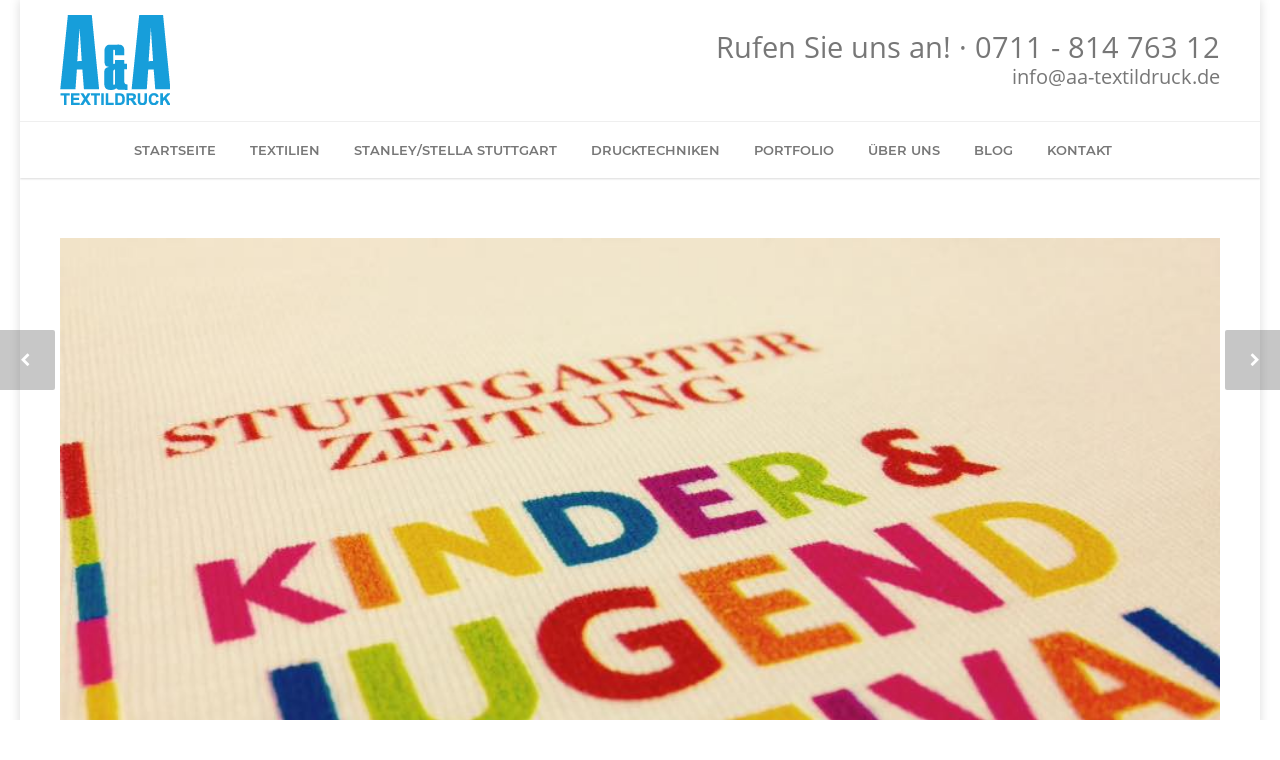

--- FILE ---
content_type: text/html; charset=UTF-8
request_url: https://aa-textildruck.de/portfolio/digitaldruck-auf-t-shirt-fuer-festival/
body_size: 14537
content:
<!doctype html>
<html lang="de">
<head>
<meta http-equiv="Content-Type" content="text/html; charset=UTF-8" />
<title>T-Shirts für Kinderfestival Stuttgart - A&amp;A Textildruck</title>
<!-- Mobile Specific Metas & Favicons -->
<meta name="viewport" content="width=device-width, initial-scale=1, maximum-scale=1, user-scalable=0"><!-- WordPress Stuff -->
    <style>
        #wpadminbar #wp-admin-bar-p404_free_top_button .ab-icon:before {
            content: "\f103";
            color: red;
            top: 2px;
        }
    </style>

						                        <meta name='robots' content='index, follow, max-image-preview:large, max-snippet:-1, max-video-preview:-1' />

	<!-- This site is optimized with the Yoast SEO plugin v24.9 - https://yoast.com/wordpress/plugins/seo/ -->
	<link rel="canonical" href="https://aa-textildruck.de/portfolio/digitaldruck-auf-t-shirt-fuer-festival/" />
	<meta property="og:locale" content="de_DE" />
	<meta property="og:type" content="article" />
	<meta property="og:title" content="T-Shirts für Kinderfestival Stuttgart - A&amp;A Textildruck" />
	<meta property="og:url" content="https://aa-textildruck.de/portfolio/digitaldruck-auf-t-shirt-fuer-festival/" />
	<meta property="og:site_name" content="A&amp;A Textildruck" />
	<meta property="article:modified_time" content="2017-01-08T21:14:07+00:00" />
	<meta property="og:image" content="https://aa-textildruck.de/wp-content/uploads/2016/06/Digitaldruck.jpg" />
	<meta property="og:image:width" content="960" />
	<meta property="og:image:height" content="720" />
	<meta property="og:image:type" content="image/jpeg" />
	<meta name="twitter:card" content="summary_large_image" />
	<script type="application/ld+json" class="yoast-schema-graph">{"@context":"https://schema.org","@graph":[{"@type":"WebPage","@id":"https://aa-textildruck.de/portfolio/digitaldruck-auf-t-shirt-fuer-festival/","url":"https://aa-textildruck.de/portfolio/digitaldruck-auf-t-shirt-fuer-festival/","name":"T-Shirts für Kinderfestival Stuttgart - A&amp;A Textildruck","isPartOf":{"@id":"https://aa-textildruck.de/#website"},"primaryImageOfPage":{"@id":"https://aa-textildruck.de/portfolio/digitaldruck-auf-t-shirt-fuer-festival/#primaryimage"},"image":{"@id":"https://aa-textildruck.de/portfolio/digitaldruck-auf-t-shirt-fuer-festival/#primaryimage"},"thumbnailUrl":"https://aa-textildruck.de/wp-content/uploads/2016/06/Digitaldruck.jpg","datePublished":"2016-06-26T21:02:46+00:00","dateModified":"2017-01-08T21:14:07+00:00","breadcrumb":{"@id":"https://aa-textildruck.de/portfolio/digitaldruck-auf-t-shirt-fuer-festival/#breadcrumb"},"inLanguage":"de","potentialAction":[{"@type":"ReadAction","target":["https://aa-textildruck.de/portfolio/digitaldruck-auf-t-shirt-fuer-festival/"]}]},{"@type":"ImageObject","inLanguage":"de","@id":"https://aa-textildruck.de/portfolio/digitaldruck-auf-t-shirt-fuer-festival/#primaryimage","url":"https://aa-textildruck.de/wp-content/uploads/2016/06/Digitaldruck.jpg","contentUrl":"https://aa-textildruck.de/wp-content/uploads/2016/06/Digitaldruck.jpg","width":960,"height":720,"caption":"Kinder Jugend festival"},{"@type":"BreadcrumbList","@id":"https://aa-textildruck.de/portfolio/digitaldruck-auf-t-shirt-fuer-festival/#breadcrumb","itemListElement":[{"@type":"ListItem","position":1,"name":"Startseite","item":"https://aa-textildruck.de/"},{"@type":"ListItem","position":2,"name":"T-Shirts für Kinderfestival Stuttgart"}]},{"@type":"WebSite","@id":"https://aa-textildruck.de/#website","url":"https://aa-textildruck.de/","name":"A&amp;A Textildruck","description":"","publisher":{"@id":"https://aa-textildruck.de/#organization"},"potentialAction":[{"@type":"SearchAction","target":{"@type":"EntryPoint","urlTemplate":"https://aa-textildruck.de/?s={search_term_string}"},"query-input":{"@type":"PropertyValueSpecification","valueRequired":true,"valueName":"search_term_string"}}],"inLanguage":"de"},{"@type":"Organization","@id":"https://aa-textildruck.de/#organization","name":"A&A Textildruck","url":"https://aa-textildruck.de/","logo":{"@type":"ImageObject","inLanguage":"de","@id":"https://aa-textildruck.de/#/schema/logo/image/","url":"https://aa-textildruck.de/wp-content/uploads/2016/03/logo.png","contentUrl":"https://aa-textildruck.de/wp-content/uploads/2016/03/logo.png","width":110,"height":90,"caption":"A&A Textildruck"},"image":{"@id":"https://aa-textildruck.de/#/schema/logo/image/"}}]}</script>
	<!-- / Yoast SEO plugin. -->


<link rel="alternate" type="application/rss+xml" title="A&amp;A Textildruck &raquo; Feed" href="https://aa-textildruck.de/feed/" />
<link rel="alternate" type="application/rss+xml" title="A&amp;A Textildruck &raquo; Kommentar-Feed" href="https://aa-textildruck.de/comments/feed/" />
<link rel="alternate" title="oEmbed (JSON)" type="application/json+oembed" href="https://aa-textildruck.de/wp-json/oembed/1.0/embed?url=https%3A%2F%2Faa-textildruck.de%2Fportfolio%2Fdigitaldruck-auf-t-shirt-fuer-festival%2F" />
<link rel="alternate" title="oEmbed (XML)" type="text/xml+oembed" href="https://aa-textildruck.de/wp-json/oembed/1.0/embed?url=https%3A%2F%2Faa-textildruck.de%2Fportfolio%2Fdigitaldruck-auf-t-shirt-fuer-festival%2F&#038;format=xml" />
<style id='wp-img-auto-sizes-contain-inline-css' type='text/css'>
img:is([sizes=auto i],[sizes^="auto," i]){contain-intrinsic-size:3000px 1500px}
/*# sourceURL=wp-img-auto-sizes-contain-inline-css */
</style>
<link rel='stylesheet' id='cptch_stylesheet-css' href='https://aa-textildruck.de/wp-content/plugins/captcha/css/front_end_style.css?ver=4.4.5' type='text/css' media='all' />
<link rel='stylesheet' id='dashicons-css' href='https://aa-textildruck.de/wp-includes/css/dashicons.min.css?ver=6.9' type='text/css' media='all' />
<link rel='stylesheet' id='cptch_desktop_style-css' href='https://aa-textildruck.de/wp-content/plugins/captcha/css/desktop_style.css?ver=4.4.5' type='text/css' media='all' />
<link rel='stylesheet' id='contact-form-7-css' href='https://aa-textildruck.de/wp-content/plugins/contact-form-7/includes/css/styles.css?ver=5.7.7' type='text/css' media='all' />
<link rel='stylesheet' id='rs-plugin-settings-css' href='https://aa-textildruck.de/wp-content/plugins/revslider/public/assets/css/settings.css?ver=5.4.6.2' type='text/css' media='all' />
<style id='rs-plugin-settings-inline-css' type='text/css'>
.tp-caption a{color:#ff7302;text-shadow:none;-webkit-transition:all 0.2s ease-out;-moz-transition:all 0.2s ease-out;-o-transition:all 0.2s ease-out;-ms-transition:all 0.2s ease-out}.tp-caption a:hover{color:#ffa902}
/*# sourceURL=rs-plugin-settings-inline-css */
</style>
<link rel='stylesheet' id='stylesheet-css' href='https://aa-textildruck.de/wp-content/themes/unicon/style.css?ver=1' type='text/css' media='all' />
<link rel='stylesheet' id='js_composer_front-css' href='https://aa-textildruck.de/wp-content/plugins/js_composer/assets/css/js_composer.min.css?ver=5.6' type='text/css' media='all' />
<link rel='stylesheet' id='shortcodes-css' href='https://aa-textildruck.de/wp-content/themes/unicon/framework/css/shortcodes.css?ver=6.9' type='text/css' media='all' />
<link rel='stylesheet' id='responsive-css' href='https://aa-textildruck.de/wp-content/themes/unicon/framework/css/responsive.css?ver=6.9' type='text/css' media='all' />
<script type="text/javascript" src="https://aa-textildruck.de/wp-includes/js/jquery/jquery.min.js?ver=3.7.1" id="jquery-core-js"></script>
<script type="text/javascript" src="https://aa-textildruck.de/wp-includes/js/jquery/jquery-migrate.min.js?ver=3.4.1" id="jquery-migrate-js"></script>
<script type="text/javascript" src="https://aa-textildruck.de/wp-content/plugins/revslider/public/assets/js/jquery.themepunch.tools.min.js?ver=5.4.6.2" id="tp-tools-js"></script>
<script type="text/javascript" src="https://aa-textildruck.de/wp-content/plugins/revslider/public/assets/js/jquery.themepunch.revolution.min.js?ver=5.4.6.2" id="revmin-js"></script>
<link rel="https://api.w.org/" href="https://aa-textildruck.de/wp-json/" /><link rel="EditURI" type="application/rsd+xml" title="RSD" href="https://aa-textildruck.de/xmlrpc.php?rsd" />
<meta name="generator" content="WordPress 6.9" />
<link rel='shortlink' href='https://aa-textildruck.de/?p=15948' />
<style type="text/css">
body{ font: 400 14px Open Sans, Arial, Helvetica, sans-serif; color: #777777; line-height: 1.9;} .wrapall, .boxed-layout{ background-color: #ffffff; } body.page-template-page-blank-php{ background: #ffffff !important; } h1, .title-h1{ font: 600 28px Open Sans, Arial, Helvetica, sans-serif; color: #333333; } h2{ font: 600 24px Open Sans, Arial, Helvetica, sans-serif; color: #333333; } h3{ font: 600 18px Open Sans, Arial, Helvetica, sans-serif; color: #333333; } h4{ font: 600 16px Open Sans, Arial, Helvetica, sans-serif; color: #333333; } h5{ font: 600 16px Open Sans, Arial, Helvetica, sans-serif; color: #333333; } h6{ font: 600 16px Open Sans, Arial, Helvetica, sans-serif; color: #333333; } .title{ font-family: 'Open Sans', Arial, Helvetica, sans-serif; } h1 a, h2 a, h3 a, h4 a, h5 a, h6 a { font-weight: inherit; color: inherit; } h1 a:hover, h2 a:hover, h3 a:hover, h4 a:hover, h5 a:hover, h6 a:hover, a:hover h1, a:hover h2, a:hover h3, a:hover h4, a:hover h5, a:hover h6 { color: #333333; } a{ color: #009fe0; } a:hover{ color: #333333; } input[type='text'], input[type='password'], input[type='email'], input[type='tel'], textarea, select { font-family: Open Sans, Arial, Helvetica, sans-serif; font-size: 14px; } #sidebar .widget h3{ font: 700 14px Montserrat, Arial, Helvetica, sans-serif; color: #444444; } .container .twelve.alt.sidebar-right, .container .twelve.alt.sidebar-left, #sidebar.sidebar-right #sidebar-widgets, #sidebar.sidebar-left #sidebar-widgets{ border-color: #efefef;} #topbar{ background: #f5f5f5; color: #777777; } #topbar a{ color: #777777; } #topbar a:hover{ color: #333333; } @media only screen and (max-width: 767px) { #topbar .topbar-col1{ background: #f5f5f5; } } /* Navigation */ #navigation > ul > li > a{ font: 700 13px Montserrat, Arial, Helvetica, sans-serif; color: #777777; } #navigation > ul > li:hover > a, #navigation > ul > li > a:hover { color: #009fe0; } #navigation li.current-menu-item > a:hover, #navigation li.current-page-ancestor > a:hover, #navigation li.current-menu-ancestor > a:hover, #navigation li.current-menu-parent > a:hover, #navigation li.current_page_ancestor > a:hover, #navigation > ul > li.sfHover > a { color: #009fe0; } #navigation li.current-menu-item > a, #navigation li.current-page-ancestor > a, #navigation li.current-menu-ancestor > a, #navigation li.current-menu-parent > a, #navigation li.current_page_ancestor > a { color: #009fe0; } #navigation ul li:hover{ border-color: #009fe0; } #navigation li.current-menu-item, #navigation li.current-page-ancestor, #navigation li.current-menu-ancestor, #navigation li.current-menu-parent, #navigation li.current_page_ancestor{ border-color: #009fe0; } #navigation .sub-menu{ background: #262626; } #navigation .sub-menu li a{ font: 400 13px Open Sans, Arial, Helvetica, sans-serif; color: #bbbbbb; } #navigation .sub-menu li a:hover{ color: #ffffff; } #navigation .sub-menu li.current_page_item > a, #navigation .sub-menu li.current_page_item > a:hover, #navigation .sub-menu li.current-menu-item > a, #navigation .sub-menu li.current-menu-item > a:hover, #navigation .sub-menu li.current-page-ancestor > a, #navigation .sub-menu li.current-page-ancestor > a:hover, #navigation .sub-menu li.current-menu-ancestor > a, #navigation .sub-menu li.current-menu-ancestor > a:hover, #navigation .sub-menu li.current-menu-parent > a, #navigation .sub-menu li.current-menu-parent > a:hover, #navigation .sub-menu li.current_page_ancestor > a, #navigation .sub-menu li.current_page_ancestor > a:hover{ color: #ffffff; } #navigation .sub-menu li a, #navigation .sub-menu ul li a{ border-color: #333333; } #navigation > ul > li.megamenu > ul.sub-menu{ background: #262626; border-color: #009fe0; } #navigation > ul > li.megamenu > ul > li { border-right-color: #333333 !important; } #navigation > ul > li.megamenu ul li a{ color:#bbbbbb; } #navigation > ul > li.megamenu > ul > li > a { color:#ffffff; } #navigation > ul > li.megamenu > ul ul li a:hover, #header #navigation > ul > li.megamenu > ul ul li.current-menu-item a { color: #ffffff !important; background-color: #333333 !important; } /* Header General */ #search-btn, #shopping-btn, #close-search-btn { color: #bbbbbb; } #search-btn:hover, #shopping-btn:hover, #close-search-btn:hover { color: #666666; } #slogan{ font: 400 20px Open Sans, Arial, Helvetica, sans-serif; color: #777777; margin-top: 34px; } /* Mobile Header */ #mobile-navigation{ background: #262626; } #mobile-navigation ul li a{ font: 400 13px Open Sans, Arial, Helvetica, sans-serif; color: #bbbbbb; border-bottom-color: #333333 !important; } #mobile-navigation ul li a:hover, #mobile-navigation ul li a:hover [class^='fa-'], #mobile-navigation li.open > a, #mobile-navigation ul li.current-menu-item > a, #mobile-navigation ul li.current-menu-ancestor > a{ color: #ffffff; } body #mobile-navigation li.open > a [class^='fa-']{ color: #ffffff; } #mobile-navigation form, #mobile-navigation form input{ background: #444444; color: #cccccc; } #mobile-navigation form:before{ color: #cccccc; } #mobile-header{ background: #ffffff; height: 120px; } #mobile-navigation-btn, #mobile-cart-btn, #mobile-shopping-btn{ color: #bbbbbb; line-height: 120px; } #mobile-navigation-btn:hover, #mobile-cart-btn:hover, #mobile-shopping-btn:hover { color: #666666; } #mobile-header .logo{ margin-top: 15px; } /* Header V1 */ #header.header-v1 { height: 120px; background: #ffffff; } .header-v1 .logo{ margin-top: 15px; } .header-v1 #navigation > ul > li{ height: 120px; padding-top: 50px; } .header-v1 #navigation .sub-menu{ top: 120px; } .header-v1 .header-icons-divider{ line-height: 120px; background: #efefef; } #header.header-v1 .widget_shopping_cart{ top: 120px; } .header-v1 #search-btn, .header-v1 #close-search-btn, .header-v1 #shopping-btn{ line-height: 120px; } .header-v1 #search-top, .header-v1 #search-top input{ height: 120px; } .header-v1 #search-top input{ color: #666666; font-family: Open Sans, Arial, Helvetica, sans-serif; } /* Header V3 */ #header.header-v3 { background: #ffffff; } .header-v3 .navigation-wrap{ background: #ffffff; border-top: 1px solid #efefef; } .header-v3 .logo { margin-top: 30px; margin-bottom: 30px; } /* Header V4 */ #header.header-v4 { background: #ffffff; } .header-v4 .navigation-wrap{ background: #ffffff; border-top: 1px solid #efefef; } .header-v4 .logo { margin-top: 30px; margin-bottom: 30px; } /* Transparent Header */ #transparentimage{ padding: 120px 0 0 0; } .header-is-transparent #mobile-navigation{ top: 120px; } /* Stuck */ .stuck{ background: #ffffff; } /* Titlebars */ .titlebar h1, .title-h1{ font: 400 22px Open Sans, Arial, Helvetica, sans-serif; color: #777777; } #fulltitle{ background: #f9f9f9; border-bottom: 0px none #efefef; } #breadcrumbs{ margin-top: 6px; } #breadcrumbs, #breadcrumbs a{ font: 400 13px Open Sans, Arial, Helvetica, sans-serif; color: #999999; } #breadcrumbs a:hover{ color: #666666; } #fullimagecenter h1, #transparentimage h1, #fullimagecenter .title-h1, #transparentimage .title-h1{ font: 700 42px Montserrat, Arial, Helvetica, sans-serif; color: #ffffff; text-transform: uppercase; letter-spacing: 1px; text-align: center; } /* Footer */ #footer .widget h3{ font: 700 13px Montserrat, Arial, Helvetica, sans-serif; color: #ffffff; } #footer{ color: #888888; border-top: 10px none #dd3333; } #footer{ background-color: #262626; } #footer a, #footer .widget ul li:after { color: #888888; } #footer a:hover, #footer .widget ul li:hover:after { color: #ffffff; } #footer .widget ul li{ border-bottom-color: #333333; } /* Copyright */ #copyright{ background: #1b1b1b; color: #777777; } #copyright a { color: #999999; } #copyright a:hover { color: #cccccc; } /* Color Accent */ .highlight{color:#009fe0 !important;} ::selection{ background: #009fe0; } ::-moz-selection { background: #009fe0; } #shopping-btn span{background:#009fe0;} .blog-page .post h1 a:hover,.blog-page .post h2 a:hover{color:#009fe0;} .entry-image .entry-overlay{background:#009fe0;} .entry-quote a:hover{background:#009fe0;} .entry-link a:hover{background:#009fe0;} .blog-single .entry-tags a:hover{color:#009fe0;} .sharebox ul li a:hover{color:#009fe0;} #pagination .current a{background:#009fe0;} #filters ul li a:hover{color:#009fe0;} #filters ul li a.active{color:#009fe0;} #back-to-top a:hover{background-color:#009fe0;} #sidebar .widget ul li a:hover{color:#009fe0;} #sidebar .widget ul li:hover:after{color:#009fe0;} .widget_tag_cloud a:hover,.widget_product_tag_cloud a:hover{background:#009fe0;border-color:#009fe0;} .widget_portfolio .portfolio-widget-item .portfolio-overlay{background:#009fe0;} #sidebar .widget_nav_menu ul li a:hover{color:#009fe0;} #footer .widget_tag_cloud a:hover,#footer .widget_product_tag_cloud a:hover{background:#009fe0;border-color:#009fe0;} /* Shortcodes */ .box.style-2{border-top-color:#009fe0;} .box.style-4{border-color:#009fe0;} .box.style-6{background:#009fe0;} a.button,input[type=submit],button,.minti_button{background:#009fe0;border-color:#009fe0;} a.button.color-2{color:#009fe0;border-color:#009fe0;} a.button.color-3{background:#009fe0;border-color:#009fe0;} a.button.color-9{color:#009fe0;} a.button.color-6:hover{background:#009fe0;border-color:#009fe0;} a.button.color-7:hover{background:#009fe0;border-color:#009fe0;} .counter-number{color:#009fe0;} .divider-title.align-center:after, .divider-title.align-left:after { background-color:#009fe0 } .divider5{border-bottom-color:#009fe0;} .dropcap.dropcap-circle{background-color:#009fe0;} .dropcap.dropcap-box{background-color:#009fe0;} .dropcap.dropcap-color{color:#009fe0;} .toggle .toggle-title.active, .color-light .toggle .toggle-title.active{ background:#009fe0; border-color: #009fe0;} .iconbox-style-1.icon-color-accent i.boxicon,.iconbox-style-2.icon-color-accent i.boxicon,.iconbox-style-3.icon-color-accent i.boxicon,.iconbox-style-8.icon-color-accent i.boxicon,.iconbox-style-9.icon-color-accent i.boxicon{color:#009fe0!important;} .iconbox-style-4.icon-color-accent i.boxicon,.iconbox-style-5.icon-color-accent i.boxicon,.iconbox-style-6.icon-color-accent i.boxicon,.iconbox-style-7.icon-color-accent i.boxicon,.flip .icon-color-accent.card .back{background:#009fe0;} .latest-blog .blog-item .blog-overlay{background:#009fe0;} .latest-blog .blog-item .blog-pic i{color:#009fe0;} .latest-blog .blog-item h4 a:hover{color:#009fe0;} .progressbar .progress-percentage{background:#009fe0;} .wpb_widgetised_column .widget ul li a:hover{color:#009fe0;} .wpb_widgetised_column .widget ul li:hover:after{color:#009fe0;} .wpb_accordion .wpb_accordion_wrapper .ui-state-active .ui-icon{background-color:#009fe0;} .wpb_accordion .wpb_accordion_wrapper .ui-state-active.wpb_accordion_header a{color:#009fe0;} .wpb_accordion .wpb_accordion_wrapper .wpb_accordion_header a:hover,.wpb_accordion .wpb_accordion_wrapper .wpb_accordion_header a:hover .ui-state-default .ui-icon{color:#009fe0;} .wpb_accordion .wpb_accordion_wrapper .wpb_accordion_header:hover .ui-icon{background-color:#009fe0!important;} .wpb_content_element.wpb_tabs .wpb_tabs_nav li.ui-tabs-active{border-bottom-color:#009fe0;} .portfolio-item h4 a:hover{ color: #009fe0; } .portfolio-filters ul li a:hover { color: #009fe0; } .portfolio-filters ul li a.active { color: #009fe0; } .portfolio-overlay-icon .portfolio-overlay{ background: #009fe0; } .portfolio-overlay-icon i{ color: #009fe0; } .portfolio-overlay-effect .portfolio-overlay{ background: #009fe0; } .portfolio-overlay-name .portfolio-overlay{ background: #009fe0; } .portfolio-detail-attributes ul li a:hover{ color: #009fe0; } a.catimage:hover .catimage-text{ background: #009fe0; } /* WooCommerce */ .products li h3{font: 400 14px Open Sans, Arial, Helvetica, sans-serif; color: #777777;} .woocommerce .button.checkout-button{background:#009fe0;border-color:#009fe0;} .woocommerce .products .onsale{background:#009fe0;} .product .onsale{background:#009fe0;} button.single_add_to_cart_button:hover{background:#009fe0;} .woocommerce-tabs > ul > li.active a{color:#009fe0;border-bottom-color:#009fe0;} p.stars a:hover{background:#009fe0;} p.stars a.active,p.stars a.active:after{background:#009fe0;} .product_list_widget a{color:#009fe0;} .woocommerce .widget_layered_nav li.chosen a{color:#009fe0!important;} .woocommerce .widget_product_categories > ul > li.current-cat > a{color:#009fe0!important;} .woocommerce .widget_product_categories > ul > li.current-cat:after{color:#009fe0!important;} .woocommerce-message{ background: #009fe0; } .bbp-topics-front ul.super-sticky .bbp-topic-title:before, .bbp-topics ul.super-sticky .bbp-topic-title:before, .bbp-topics ul.sticky .bbp-topic-title:before, .bbp-forum-content ul.sticky .bbp-topic-title:before{color: #009fe0!important; } #subscription-toggle a:hover{ background: #009fe0; } .bbp-pagination-links span.current{ background: #009fe0; } div.wpcf7-mail-sent-ok,div.wpcf7-mail-sent-ng,div.wpcf7-spam-blocked,div.wpcf7-validation-errors{ background: #009fe0; } .wpcf7-not-valid{ border-color: #009fe0 !important;} .products .button.add_to_cart_button{ color: #009fe0!important; } .minti_list.color-accent li:before{ color: #009fe0!important; } .blogslider_text .post-categories li a{ background-color: #009fe0; } .minti_zooming_slider .flex-control-nav li .minti_zooming_slider_ghost { background-color: #009fe0; } .minti_carousel.pagination_numbers .owl-dots .owl-dot.active{ background-color: #009fe0; } .wpb_content_element.wpb_tour .wpb_tabs_nav li.ui-tabs-active, .color-light .wpb_content_element.wpb_tour .wpb_tabs_nav li.ui-tabs-active{ background-color: #009fe0; } .masonry_icon i{ color: #009fe0; } .woocommerce-MyAccount-navigation-link.is-active a{ color: #009fe0;} /* Special Font */ .font-special, .button, .counter-title, h6, .wpb_accordion .wpb_accordion_wrapper .wpb_accordion_header a, .pricing-plan .pricing-plan-head h3, a.catimage, .divider-title, button, input[type='submit'], input[type='reset'], input[type='button'], .vc_pie_chart h4, .page-404 h3, .minti_masonrygrid_item h4{ font-family: 'Montserrat', Arial, Helvetica, sans-serif; /*letter-spacing: 0px; font-weight: 700;*/} .ui-helper-reset{ line-height: 1.9; } /* User CSS from Theme Options */ #header #navigation > ul > li > a{ text-transform: uppercase; } #footer .widget h3{ text-transform: uppercase; letter-spacing: 1px; } #sidebar .widget h3{ text-transform: uppercase; letter-spacing: 1px; } #header #navigation > ul > li.megamenu > ul > li > a{ letter-spacing: 1px; font-size: 14px; } #header #navigation > li > a{ text-transform: uppercase; letter-spacing: 1px; } .postid-4815 .portfolio-detail-title, .postid-4770 .portfolio-detail-title{ display: none; } h6{ font-weight: 700; letter-spacing: 1px; text-transform: uppercase; } .font-special{ text-transform:uppercase; } .wpb_accordion .wpb_accordion_wrapper .wpb_accordion_header a{ text-transform: uppercase; } .pricing-plan .pricing-plan-head h3{ text-transform: uppercase; font-size: 16px; } .pricing-plan .pricing-price span.pricing-amount{ font-size:42px; font-weight: 300; } .customclass1 .social-icon a{ background: #efefef; color: #333333; } .customclass1 .social-icon a:hover{ background: #1cbac8; color: #ffffff; } .imagebox a.button { margin-top: 8px; } .widget_portfolio .portfolio-widget-item { max-width: 80px; } .widget_portfolio .portfolio-widget-item .portfolio-pic img { width: auto; max-width: 100%; } .logo { margin-top: 15px !important; margin-bottom: 15px !important; } #slogan { text-align: right; font-size: 29.1px; line-height: 0.9; } #navigation { float: none !important; } #navigation > ul { text-align: center; } #navigation > ul > li { float: none; display: inline-block; } .latest-blog .blog-item .blog-overlay, .latest-blog .blog-item .blog-pic i, .portfolio-overlay-icon .portfolio-overlay, .portfolio-overlay-icon i, .widget_portfolio .portfolio-widget-item .portfolio-overlay, .entry-image .entry-overlay { display: none; } .owl-carousel .owl-item img { transform-style: initial; } .wpcf7-not-valid { border-color: #bf1515 !important; } @media only screen and (max-width: 959px) { @media only screen and (-webkit-min-device-pixel-ratio: 1), only screen and (min-device-pixel-ratio: 1) { .fontweight-300{ font-weight: 400 !important; } } } @media (max-width: 768px) { .hideundertablet{ display: none; } } .features-box img{ border-radius: 4px; box-shadow: 0 2px 0 0 rgba(0,0,0,.03); margin-bottom: -20px; } .borderbutton a{ border:1px solid #1cbac8 !important; padding: 10px 20px !important; margin-top: -11px !important; border-radius: 3px; margin-right: 15px !important; margin-left: 5px !important; color: #1cbac8 !important; } .borderbutton a:hover{ background: #333333 !important; border-color:#333333 !important; color:#ffffff !important; } #header.header-transparent .borderbutton a{ border: 1px solid rgba(255,255,255,0.5) !important; color: #ffffff !important; } .tp-caption a { color: #222222; border-bottom: 4px solid #1cbac8; } .tp-caption a:hover { color: #1cbac8; border-bottom-color: transparent; } .no-transform{ text-transform: none; } #topbar, #topbar a { color: #009fe0; font-size: 16px; font-weight: bold; } .entry-image { max-width:300px; } body{background-color: #ffffff;background-repeat: inherit;background-position: top center; background-attachment: fixed; }@media only screen and (max-width: 959px) { #header, .sticky-wrapper{display:none;} #mobile-header{display:inherit} }
</style><style type="text/css">.recentcomments a{display:inline !important;padding:0 !important;margin:0 !important;}</style><meta name="generator" content="Powered by WPBakery Page Builder - drag and drop page builder for WordPress."/>
<!--[if lte IE 9]><link rel="stylesheet" type="text/css" href="https://aa-textildruck.de/wp-content/plugins/js_composer/assets/css/vc_lte_ie9.min.css" media="screen"><![endif]--><meta name="generator" content="Powered by Slider Revolution 5.4.6.2 - responsive, Mobile-Friendly Slider Plugin for WordPress with comfortable drag and drop interface." />
<link rel="icon" href="https://aa-textildruck.de/wp-content/uploads/2015/04/cropped-tshirt-drucken-400x295-1-32x32.png" sizes="32x32" />
<link rel="icon" href="https://aa-textildruck.de/wp-content/uploads/2015/04/cropped-tshirt-drucken-400x295-1-192x192.png" sizes="192x192" />
<link rel="apple-touch-icon" href="https://aa-textildruck.de/wp-content/uploads/2015/04/cropped-tshirt-drucken-400x295-1-180x180.png" />
<meta name="msapplication-TileImage" content="https://aa-textildruck.de/wp-content/uploads/2015/04/cropped-tshirt-drucken-400x295-1-270x270.png" />
<script type="text/javascript">function setREVStartSize(e){
				try{ var i=jQuery(window).width(),t=9999,r=0,n=0,l=0,f=0,s=0,h=0;					
					if(e.responsiveLevels&&(jQuery.each(e.responsiveLevels,function(e,f){f>i&&(t=r=f,l=e),i>f&&f>r&&(r=f,n=e)}),t>r&&(l=n)),f=e.gridheight[l]||e.gridheight[0]||e.gridheight,s=e.gridwidth[l]||e.gridwidth[0]||e.gridwidth,h=i/s,h=h>1?1:h,f=Math.round(h*f),"fullscreen"==e.sliderLayout){var u=(e.c.width(),jQuery(window).height());if(void 0!=e.fullScreenOffsetContainer){var c=e.fullScreenOffsetContainer.split(",");if (c) jQuery.each(c,function(e,i){u=jQuery(i).length>0?u-jQuery(i).outerHeight(!0):u}),e.fullScreenOffset.split("%").length>1&&void 0!=e.fullScreenOffset&&e.fullScreenOffset.length>0?u-=jQuery(window).height()*parseInt(e.fullScreenOffset,0)/100:void 0!=e.fullScreenOffset&&e.fullScreenOffset.length>0&&(u-=parseInt(e.fullScreenOffset,0))}f=u}else void 0!=e.minHeight&&f<e.minHeight&&(f=e.minHeight);e.c.closest(".rev_slider_wrapper").css({height:f})					
				}catch(d){console.log("Failure at Presize of Slider:"+d)}
			};</script>
<noscript><style type="text/css"> .wpb_animate_when_almost_visible { opacity: 1; }</style></noscript><style id='global-styles-inline-css' type='text/css'>
:root{--wp--preset--aspect-ratio--square: 1;--wp--preset--aspect-ratio--4-3: 4/3;--wp--preset--aspect-ratio--3-4: 3/4;--wp--preset--aspect-ratio--3-2: 3/2;--wp--preset--aspect-ratio--2-3: 2/3;--wp--preset--aspect-ratio--16-9: 16/9;--wp--preset--aspect-ratio--9-16: 9/16;--wp--preset--color--black: #000000;--wp--preset--color--cyan-bluish-gray: #abb8c3;--wp--preset--color--white: #ffffff;--wp--preset--color--pale-pink: #f78da7;--wp--preset--color--vivid-red: #cf2e2e;--wp--preset--color--luminous-vivid-orange: #ff6900;--wp--preset--color--luminous-vivid-amber: #fcb900;--wp--preset--color--light-green-cyan: #7bdcb5;--wp--preset--color--vivid-green-cyan: #00d084;--wp--preset--color--pale-cyan-blue: #8ed1fc;--wp--preset--color--vivid-cyan-blue: #0693e3;--wp--preset--color--vivid-purple: #9b51e0;--wp--preset--gradient--vivid-cyan-blue-to-vivid-purple: linear-gradient(135deg,rgb(6,147,227) 0%,rgb(155,81,224) 100%);--wp--preset--gradient--light-green-cyan-to-vivid-green-cyan: linear-gradient(135deg,rgb(122,220,180) 0%,rgb(0,208,130) 100%);--wp--preset--gradient--luminous-vivid-amber-to-luminous-vivid-orange: linear-gradient(135deg,rgb(252,185,0) 0%,rgb(255,105,0) 100%);--wp--preset--gradient--luminous-vivid-orange-to-vivid-red: linear-gradient(135deg,rgb(255,105,0) 0%,rgb(207,46,46) 100%);--wp--preset--gradient--very-light-gray-to-cyan-bluish-gray: linear-gradient(135deg,rgb(238,238,238) 0%,rgb(169,184,195) 100%);--wp--preset--gradient--cool-to-warm-spectrum: linear-gradient(135deg,rgb(74,234,220) 0%,rgb(151,120,209) 20%,rgb(207,42,186) 40%,rgb(238,44,130) 60%,rgb(251,105,98) 80%,rgb(254,248,76) 100%);--wp--preset--gradient--blush-light-purple: linear-gradient(135deg,rgb(255,206,236) 0%,rgb(152,150,240) 100%);--wp--preset--gradient--blush-bordeaux: linear-gradient(135deg,rgb(254,205,165) 0%,rgb(254,45,45) 50%,rgb(107,0,62) 100%);--wp--preset--gradient--luminous-dusk: linear-gradient(135deg,rgb(255,203,112) 0%,rgb(199,81,192) 50%,rgb(65,88,208) 100%);--wp--preset--gradient--pale-ocean: linear-gradient(135deg,rgb(255,245,203) 0%,rgb(182,227,212) 50%,rgb(51,167,181) 100%);--wp--preset--gradient--electric-grass: linear-gradient(135deg,rgb(202,248,128) 0%,rgb(113,206,126) 100%);--wp--preset--gradient--midnight: linear-gradient(135deg,rgb(2,3,129) 0%,rgb(40,116,252) 100%);--wp--preset--font-size--small: 13px;--wp--preset--font-size--medium: 20px;--wp--preset--font-size--large: 36px;--wp--preset--font-size--x-large: 42px;--wp--preset--spacing--20: 0.44rem;--wp--preset--spacing--30: 0.67rem;--wp--preset--spacing--40: 1rem;--wp--preset--spacing--50: 1.5rem;--wp--preset--spacing--60: 2.25rem;--wp--preset--spacing--70: 3.38rem;--wp--preset--spacing--80: 5.06rem;--wp--preset--shadow--natural: 6px 6px 9px rgba(0, 0, 0, 0.2);--wp--preset--shadow--deep: 12px 12px 50px rgba(0, 0, 0, 0.4);--wp--preset--shadow--sharp: 6px 6px 0px rgba(0, 0, 0, 0.2);--wp--preset--shadow--outlined: 6px 6px 0px -3px rgb(255, 255, 255), 6px 6px rgb(0, 0, 0);--wp--preset--shadow--crisp: 6px 6px 0px rgb(0, 0, 0);}:where(.is-layout-flex){gap: 0.5em;}:where(.is-layout-grid){gap: 0.5em;}body .is-layout-flex{display: flex;}.is-layout-flex{flex-wrap: wrap;align-items: center;}.is-layout-flex > :is(*, div){margin: 0;}body .is-layout-grid{display: grid;}.is-layout-grid > :is(*, div){margin: 0;}:where(.wp-block-columns.is-layout-flex){gap: 2em;}:where(.wp-block-columns.is-layout-grid){gap: 2em;}:where(.wp-block-post-template.is-layout-flex){gap: 1.25em;}:where(.wp-block-post-template.is-layout-grid){gap: 1.25em;}.has-black-color{color: var(--wp--preset--color--black) !important;}.has-cyan-bluish-gray-color{color: var(--wp--preset--color--cyan-bluish-gray) !important;}.has-white-color{color: var(--wp--preset--color--white) !important;}.has-pale-pink-color{color: var(--wp--preset--color--pale-pink) !important;}.has-vivid-red-color{color: var(--wp--preset--color--vivid-red) !important;}.has-luminous-vivid-orange-color{color: var(--wp--preset--color--luminous-vivid-orange) !important;}.has-luminous-vivid-amber-color{color: var(--wp--preset--color--luminous-vivid-amber) !important;}.has-light-green-cyan-color{color: var(--wp--preset--color--light-green-cyan) !important;}.has-vivid-green-cyan-color{color: var(--wp--preset--color--vivid-green-cyan) !important;}.has-pale-cyan-blue-color{color: var(--wp--preset--color--pale-cyan-blue) !important;}.has-vivid-cyan-blue-color{color: var(--wp--preset--color--vivid-cyan-blue) !important;}.has-vivid-purple-color{color: var(--wp--preset--color--vivid-purple) !important;}.has-black-background-color{background-color: var(--wp--preset--color--black) !important;}.has-cyan-bluish-gray-background-color{background-color: var(--wp--preset--color--cyan-bluish-gray) !important;}.has-white-background-color{background-color: var(--wp--preset--color--white) !important;}.has-pale-pink-background-color{background-color: var(--wp--preset--color--pale-pink) !important;}.has-vivid-red-background-color{background-color: var(--wp--preset--color--vivid-red) !important;}.has-luminous-vivid-orange-background-color{background-color: var(--wp--preset--color--luminous-vivid-orange) !important;}.has-luminous-vivid-amber-background-color{background-color: var(--wp--preset--color--luminous-vivid-amber) !important;}.has-light-green-cyan-background-color{background-color: var(--wp--preset--color--light-green-cyan) !important;}.has-vivid-green-cyan-background-color{background-color: var(--wp--preset--color--vivid-green-cyan) !important;}.has-pale-cyan-blue-background-color{background-color: var(--wp--preset--color--pale-cyan-blue) !important;}.has-vivid-cyan-blue-background-color{background-color: var(--wp--preset--color--vivid-cyan-blue) !important;}.has-vivid-purple-background-color{background-color: var(--wp--preset--color--vivid-purple) !important;}.has-black-border-color{border-color: var(--wp--preset--color--black) !important;}.has-cyan-bluish-gray-border-color{border-color: var(--wp--preset--color--cyan-bluish-gray) !important;}.has-white-border-color{border-color: var(--wp--preset--color--white) !important;}.has-pale-pink-border-color{border-color: var(--wp--preset--color--pale-pink) !important;}.has-vivid-red-border-color{border-color: var(--wp--preset--color--vivid-red) !important;}.has-luminous-vivid-orange-border-color{border-color: var(--wp--preset--color--luminous-vivid-orange) !important;}.has-luminous-vivid-amber-border-color{border-color: var(--wp--preset--color--luminous-vivid-amber) !important;}.has-light-green-cyan-border-color{border-color: var(--wp--preset--color--light-green-cyan) !important;}.has-vivid-green-cyan-border-color{border-color: var(--wp--preset--color--vivid-green-cyan) !important;}.has-pale-cyan-blue-border-color{border-color: var(--wp--preset--color--pale-cyan-blue) !important;}.has-vivid-cyan-blue-border-color{border-color: var(--wp--preset--color--vivid-cyan-blue) !important;}.has-vivid-purple-border-color{border-color: var(--wp--preset--color--vivid-purple) !important;}.has-vivid-cyan-blue-to-vivid-purple-gradient-background{background: var(--wp--preset--gradient--vivid-cyan-blue-to-vivid-purple) !important;}.has-light-green-cyan-to-vivid-green-cyan-gradient-background{background: var(--wp--preset--gradient--light-green-cyan-to-vivid-green-cyan) !important;}.has-luminous-vivid-amber-to-luminous-vivid-orange-gradient-background{background: var(--wp--preset--gradient--luminous-vivid-amber-to-luminous-vivid-orange) !important;}.has-luminous-vivid-orange-to-vivid-red-gradient-background{background: var(--wp--preset--gradient--luminous-vivid-orange-to-vivid-red) !important;}.has-very-light-gray-to-cyan-bluish-gray-gradient-background{background: var(--wp--preset--gradient--very-light-gray-to-cyan-bluish-gray) !important;}.has-cool-to-warm-spectrum-gradient-background{background: var(--wp--preset--gradient--cool-to-warm-spectrum) !important;}.has-blush-light-purple-gradient-background{background: var(--wp--preset--gradient--blush-light-purple) !important;}.has-blush-bordeaux-gradient-background{background: var(--wp--preset--gradient--blush-bordeaux) !important;}.has-luminous-dusk-gradient-background{background: var(--wp--preset--gradient--luminous-dusk) !important;}.has-pale-ocean-gradient-background{background: var(--wp--preset--gradient--pale-ocean) !important;}.has-electric-grass-gradient-background{background: var(--wp--preset--gradient--electric-grass) !important;}.has-midnight-gradient-background{background: var(--wp--preset--gradient--midnight) !important;}.has-small-font-size{font-size: var(--wp--preset--font-size--small) !important;}.has-medium-font-size{font-size: var(--wp--preset--font-size--medium) !important;}.has-large-font-size{font-size: var(--wp--preset--font-size--large) !important;}.has-x-large-font-size{font-size: var(--wp--preset--font-size--x-large) !important;}
/*# sourceURL=global-styles-inline-css */
</style>
</head>

<body class="wp-singular portfolio-template-default single single-portfolio postid-15948 wp-theme-unicon smooth-scroll wpb-js-composer js-comp-ver-5.6 vc_responsive">

	<div class="site-wrapper boxed-layout">

	<header id="header" class="header header-v3 clearfix">
		
	<div class="container">
		<div class="sixteen columns">

			<div id="logo" class="logo">
									<a href="https://aa-textildruck.de/"><img src="https://aa-textildruck.de/wp-content/uploads/2016/03/logo.png" alt="A&amp;A Textildruck" class="logo_standard" /></a>
					<a href="https://aa-textildruck.de/"><img src="https://aa-textildruck.de/wp-content/uploads/2016/03/logo.png" width="110" height="90" alt="A&amp;A Textildruck" class="logo_retina" /></a>							</div>

			<div id="slogan" class="clearfix">
				Rufen Sie uns an! ·
<a style="color: #777" href="tel:0711 - 814 763 12">0711 - 814 763 12</a><br><a style="color: #777;font-size:20px" href="mailto:info@aa-textildruck.de">info@aa-textildruck.de</a>			</div>

		</div>
	</div>
	
	<div class="navigation-wrap">
		<div class="container">
			<div class="sixteen columns">
				
				<div id="navigation" class="clearfix">
					<ul id="nav" class="menu"><li id="menu-item-15420" class="menu-item menu-item-type-post_type menu-item-object-page menu-item-home menu-item-15420"><a href="https://aa-textildruck.de/">Startseite</a></li>
<li id="menu-item-16215" class="menu-item menu-item-type-custom menu-item-object-custom menu-item-has-children menu-item-16215"><a target="_blank" href="https://www.textileeurope.com/#">Textilien</a>
<ul class="sub-menu">
	<li id="menu-item-16210" class="menu-item menu-item-type-custom menu-item-object-custom menu-item-16210"><a target="_blank" href="https://www.textileeurope.com/#">Übersicht</a></li>
	<li id="menu-item-16211" class="menu-item menu-item-type-custom menu-item-object-custom menu-item-16211"><a target="_blank" href="https://www.textileeurope.com/t-shirts">T-Shirts</a></li>
	<li id="menu-item-16212" class="menu-item menu-item-type-custom menu-item-object-custom menu-item-16212"><a target="_blank" href="https://www.textileeurope.com/polos">Polo-Shirts</a></li>
	<li id="menu-item-16213" class="menu-item menu-item-type-custom menu-item-object-custom menu-item-16213"><a target="_blank" href="https://www.textileeurope.com/sweats">Sweat-Shirts</a></li>
	<li id="menu-item-16214" class="menu-item menu-item-type-custom menu-item-object-custom menu-item-16214"><a target="_blank" href="https://www.textileeurope.com/bags">Baumwolltaschen / Tragetaschen</a></li>
</ul>
</li>
<li id="menu-item-16696" class="menu-item menu-item-type-post_type menu-item-object-page menu-item-16696"><a href="https://aa-textildruck.de/stanley-stella-stuttgart/">Stanley/Stella Stuttgart</a></li>
<li id="menu-item-15660" class="menu-item menu-item-type-post_type menu-item-object-page menu-item-has-children menu-item-15660"><a href="https://aa-textildruck.de/siebdruck-stuttgart/">Drucktechniken</a>
<ul class="sub-menu">
	<li id="menu-item-15795" class="menu-item menu-item-type-post_type menu-item-object-page menu-item-15795"><a href="https://aa-textildruck.de/siebdruck-stuttgart/">Übersicht</a></li>
	<li id="menu-item-15665" class="menu-item menu-item-type-post_type menu-item-object-page menu-item-15665"><a href="https://aa-textildruck.de/siebdruck-stuttgart/siebdruck/">Siebdruck</a></li>
	<li id="menu-item-15664" class="menu-item menu-item-type-post_type menu-item-object-page menu-item-15664"><a href="https://aa-textildruck.de/siebdruck-stuttgart/bestickung/">Stick</a></li>
	<li id="menu-item-15663" class="menu-item menu-item-type-post_type menu-item-object-page menu-item-15663"><a href="https://aa-textildruck.de/siebdruck-stuttgart/flexdruck/">Flexdruck</a></li>
	<li id="menu-item-15661" class="menu-item menu-item-type-post_type menu-item-object-page menu-item-15661"><a href="https://aa-textildruck.de/siebdruck-stuttgart/digitaldruck/">Digitaldruck</a></li>
	<li id="menu-item-15662" class="menu-item menu-item-type-post_type menu-item-object-page menu-item-15662"><a href="https://aa-textildruck.de/siebdruck-stuttgart/flockdruck/">Flockdruck</a></li>
</ul>
</li>
<li id="menu-item-15419" class="menu-item menu-item-type-post_type menu-item-object-page menu-item-15419"><a href="https://aa-textildruck.de/portfolio/">Portfolio</a></li>
<li id="menu-item-15415" class="menu-item menu-item-type-post_type menu-item-object-page menu-item-15415"><a href="https://aa-textildruck.de/ueber-uns/">Über uns</a></li>
<li id="menu-item-15417" class="menu-item menu-item-type-post_type menu-item-object-page current_page_parent menu-item-15417"><a href="https://aa-textildruck.de/blog/">Blog</a></li>
<li id="menu-item-15416" class="menu-item menu-item-type-post_type menu-item-object-page menu-item-15416"><a href="https://aa-textildruck.de/kontakt/">Kontakt</a></li>
</ul>				</div>

				
			</div>
		</div>
	</div>	
	
</header>

<div id="mobile-header">
	<div class="container">
		<div class="sixteen columns">
			<div id="mobile-logo" class="logo">
									<a href="https://aa-textildruck.de/"><img src="https://aa-textildruck.de/wp-content/uploads/2016/03/logo.png" alt="A&amp;A Textildruck" class="logo_standard" /></a>
					<a href="https://aa-textildruck.de/"><img src="https://aa-textildruck.de/wp-content/uploads/2016/03/logo.png" width="110" height="90" alt="A&amp;A Textildruck" class="logo_retina" /></a>							</div>
			<a href="#" id="mobile-navigation-btn"><i class="fa fa-bars"></i></a>
					</div>
	</div>
</div>

<div id="mobile-navigation">
	<div class="container">
		<div class="sixteen columns">
			<div class="menu-main-container"><ul id="mobile-nav" class="menu"><li class="menu-item menu-item-type-post_type menu-item-object-page menu-item-home menu-item-15420"><a href="https://aa-textildruck.de/">Startseite</a></li>
<li class="menu-item menu-item-type-custom menu-item-object-custom menu-item-has-children menu-item-16215"><a target="_blank" href="https://www.textileeurope.com/#">Textilien</a>
<ul class="sub-menu">
	<li class="menu-item menu-item-type-custom menu-item-object-custom menu-item-16210"><a target="_blank" href="https://www.textileeurope.com/#">Übersicht</a></li>
	<li class="menu-item menu-item-type-custom menu-item-object-custom menu-item-16211"><a target="_blank" href="https://www.textileeurope.com/t-shirts">T-Shirts</a></li>
	<li class="menu-item menu-item-type-custom menu-item-object-custom menu-item-16212"><a target="_blank" href="https://www.textileeurope.com/polos">Polo-Shirts</a></li>
	<li class="menu-item menu-item-type-custom menu-item-object-custom menu-item-16213"><a target="_blank" href="https://www.textileeurope.com/sweats">Sweat-Shirts</a></li>
	<li class="menu-item menu-item-type-custom menu-item-object-custom menu-item-16214"><a target="_blank" href="https://www.textileeurope.com/bags">Baumwolltaschen / Tragetaschen</a></li>
</ul>
</li>
<li class="menu-item menu-item-type-post_type menu-item-object-page menu-item-16696"><a href="https://aa-textildruck.de/stanley-stella-stuttgart/">Stanley/Stella Stuttgart</a></li>
<li class="menu-item menu-item-type-post_type menu-item-object-page menu-item-has-children menu-item-15660"><a href="https://aa-textildruck.de/siebdruck-stuttgart/">Drucktechniken</a>
<ul class="sub-menu">
	<li class="menu-item menu-item-type-post_type menu-item-object-page menu-item-15795"><a href="https://aa-textildruck.de/siebdruck-stuttgart/">Übersicht</a></li>
	<li class="menu-item menu-item-type-post_type menu-item-object-page menu-item-15665"><a href="https://aa-textildruck.de/siebdruck-stuttgart/siebdruck/">Siebdruck</a></li>
	<li class="menu-item menu-item-type-post_type menu-item-object-page menu-item-15664"><a href="https://aa-textildruck.de/siebdruck-stuttgart/bestickung/">Stick</a></li>
	<li class="menu-item menu-item-type-post_type menu-item-object-page menu-item-15663"><a href="https://aa-textildruck.de/siebdruck-stuttgart/flexdruck/">Flexdruck</a></li>
	<li class="menu-item menu-item-type-post_type menu-item-object-page menu-item-15661"><a href="https://aa-textildruck.de/siebdruck-stuttgart/digitaldruck/">Digitaldruck</a></li>
	<li class="menu-item menu-item-type-post_type menu-item-object-page menu-item-15662"><a href="https://aa-textildruck.de/siebdruck-stuttgart/flockdruck/">Flockdruck</a></li>
</ul>
</li>
<li class="menu-item menu-item-type-post_type menu-item-object-page menu-item-15419"><a href="https://aa-textildruck.de/portfolio/">Portfolio</a></li>
<li class="menu-item menu-item-type-post_type menu-item-object-page menu-item-15415"><a href="https://aa-textildruck.de/ueber-uns/">Über uns</a></li>
<li class="menu-item menu-item-type-post_type menu-item-object-page current_page_parent menu-item-15417"><a href="https://aa-textildruck.de/blog/">Blog</a></li>
<li class="menu-item menu-item-type-post_type menu-item-object-page menu-item-15416"><a href="https://aa-textildruck.de/kontakt/">Kontakt</a></li>
</ul></div>			
				
		</div>
	</div>
</div>

		
			
					<div id="notitlebar"></div>
		


 
	
<div id="page-wrap" class="container portfolio-detail">
	
	<div id="content">
	
				
		<div class="portfolio-wide sixteen columns clearfix">
	
					
		<div class="flexslider">
            <ul class="slides">
                <li><img src='https://aa-textildruck.de/wp-content/uploads/2016/06/Digitaldruck.jpg' width='960' height='720' alt='Stuttgarter Zeitung t-Shirt' /></li>            </ul>
        </div>
			    
			
	<div class="portfolio-detail-title sixteen alpha omega columns">
		<h1>T-Shirts für Kinderfestival Stuttgart</h1>
	</div>

	<div class="portfolio-detail-description sixteen alpha omega columns">
		<div class="portfolio-detail-description-text"></div>
	</div>
	
	
</div> <!-- End of portfolio-wide -->
		<div class="clear"></div>
		
				
				
			
			<div id="post-navigation">
				<a href="https://aa-textildruck.de/portfolio/digitaldruck-kornet-auf-textilien/" rel="prev"><div class="prev"></div></a>				<a href="https://aa-textildruck.de/portfolio/direkt-digitaldruck-auf-t-shirt/" rel="next"><div class="next"></div></a>			</div>
			
			
	</div> <!-- end of content -->
	
</div> <!-- end of page-wrap -->


		
			
		<footer id="footer">
			<div class="container">
				<div class="four columns"><div id="text-2" class="widget widget_text"><h3>A&#038;A Textildruck</h3>			<div class="textwidget">Wenn Sie an hochwertigen Textildrucken zu günstigen Konditionen interessiert sind, sind Sie bei uns genau richtig. Wir sind Experten für überzeugende Lösungen in Sachen Textilveredelung aller Art – egal ob für Firmen, Vereine, Schulen, Designer oder Junggesellenabschiede.</div>
		</div></div>
								<div class="four columns"><div id="nav_menu-2" class="widget widget_nav_menu"><h3>Menü</h3><div class="menu-footer-container"><ul id="menu-footer" class="menu"><li id="menu-item-15673" class="menu-item menu-item-type-post_type menu-item-object-page menu-item-home menu-item-15673"><a href="https://aa-textildruck.de/">Startseite</a></li>
<li id="menu-item-15675" class="menu-item menu-item-type-post_type menu-item-object-page menu-item-15675"><a href="https://aa-textildruck.de/produkte/">Textilien</a></li>
<li id="menu-item-16694" class="menu-item menu-item-type-post_type menu-item-object-page menu-item-16694"><a href="https://aa-textildruck.de/stanley-stella-stuttgart/">Stanley/Stella-Stuttgart</a></li>
<li id="menu-item-15674" class="menu-item menu-item-type-post_type menu-item-object-page menu-item-15674"><a href="https://aa-textildruck.de/siebdruck-stuttgart/">Drucktechniken</a></li>
<li id="menu-item-15676" class="menu-item menu-item-type-post_type menu-item-object-page menu-item-15676"><a href="https://aa-textildruck.de/portfolio/">Portfolio</a></li>
<li id="menu-item-15677" class="menu-item menu-item-type-post_type menu-item-object-page menu-item-15677"><a href="https://aa-textildruck.de/ueber-uns/">Über uns</a></li>
<li id="menu-item-15678" class="menu-item menu-item-type-post_type menu-item-object-page current_page_parent menu-item-15678"><a href="https://aa-textildruck.de/blog/">Blog</a></li>
<li id="menu-item-15679" class="menu-item menu-item-type-post_type menu-item-object-page menu-item-15679"><a href="https://aa-textildruck.de/kontakt/">Kontakt</a></li>
</ul></div></div></div>
												<div class="four columns"><div id="portfolio-2" class="widget widget_portfolio"><h3>Letzte Referenz</h3>		<div class="recent-works-items clearfix">
						<div class="portfolio-widget-item">
                        	<a href="https://aa-textildruck.de/portfolio/textildruck-stuttgart-t-shirt-und-poloshirts/" title="Textildruck Stuttgart T-shirt und Poloshirts Tipico" class="portfolio-pic"><img width="80" height="80" src="https://aa-textildruck.de/wp-content/uploads/2016/06/Textildruck-Stuttgart-T-shirt-und-Poloshirts-80x80.jpg" class="attachment-mini size-mini wp-post-image" alt="Textildruck Stuttgart T-shirt und Poloshirts bedrucken lassen" decoding="async" loading="lazy" srcset="https://aa-textildruck.de/wp-content/uploads/2016/06/Textildruck-Stuttgart-T-shirt-und-Poloshirts-80x80.jpg 80w, https://aa-textildruck.de/wp-content/uploads/2016/06/Textildruck-Stuttgart-T-shirt-und-Poloshirts-150x150.jpg 150w, https://aa-textildruck.de/wp-content/uploads/2016/06/Textildruck-Stuttgart-T-shirt-und-Poloshirts-500x500.jpg 500w, https://aa-textildruck.de/wp-content/uploads/2016/06/Textildruck-Stuttgart-T-shirt-und-Poloshirts-1000x1000.jpg 1000w" sizes="auto, (max-width: 80px) 100vw, 80px" /><span class="portfolio-overlay"><i class="icon-minti-plus"></i></span></a>
                   </div>
				<div class="portfolio-widget-item">
                        	<a href="https://aa-textildruck.de/portfolio/textildruck-mit-flex-auf-t-shirt/" title="Textildruck mit Flex auf T-shirt" class="portfolio-pic"><img width="80" height="80" src="https://aa-textildruck.de/wp-content/uploads/2016/06/Textildruck-mit-Flex-auf-T-shirt-80x80.jpg" class="attachment-mini size-mini wp-post-image" alt="Textildruck mit Flex auf T-shirt in Stuttgart" decoding="async" loading="lazy" srcset="https://aa-textildruck.de/wp-content/uploads/2016/06/Textildruck-mit-Flex-auf-T-shirt-80x80.jpg 80w, https://aa-textildruck.de/wp-content/uploads/2016/06/Textildruck-mit-Flex-auf-T-shirt-150x150.jpg 150w, https://aa-textildruck.de/wp-content/uploads/2016/06/Textildruck-mit-Flex-auf-T-shirt-500x500.jpg 500w" sizes="auto, (max-width: 80px) 100vw, 80px" /><span class="portfolio-overlay"><i class="icon-minti-plus"></i></span></a>
                   </div>
				<div class="portfolio-widget-item">
                        	<a href="https://aa-textildruck.de/portfolio/abi-t-shirts-siebdruck-2-farbig/" title="Abi T-Shirts Siebdruck 2-farbig" class="portfolio-pic"><img width="80" height="80" src="https://aa-textildruck.de/wp-content/uploads/2016/06/T-Shirts-Siebdruck-2-farbig-80x80.jpg" class="attachment-mini size-mini wp-post-image" alt="Abi Shirts oder Sweatshirts bedrucken lassen Stuttgart" decoding="async" loading="lazy" srcset="https://aa-textildruck.de/wp-content/uploads/2016/06/T-Shirts-Siebdruck-2-farbig-80x80.jpg 80w, https://aa-textildruck.de/wp-content/uploads/2016/06/T-Shirts-Siebdruck-2-farbig-150x150.jpg 150w, https://aa-textildruck.de/wp-content/uploads/2016/06/T-Shirts-Siebdruck-2-farbig-500x500.jpg 500w" sizes="auto, (max-width: 80px) 100vw, 80px" /><span class="portfolio-overlay"><i class="icon-minti-plus"></i></span></a>
                   </div>
				<div class="portfolio-widget-item">
                        	<a href="https://aa-textildruck.de/portfolio/sticken/" title="Sticken auf Poloshirts" class="portfolio-pic"><img width="80" height="80" src="https://aa-textildruck.de/wp-content/uploads/2016/06/Sticken-80x80.jpg" class="attachment-mini size-mini wp-post-image" alt="Stick auf Poloshirts Enginova" decoding="async" loading="lazy" srcset="https://aa-textildruck.de/wp-content/uploads/2016/06/Sticken-80x80.jpg 80w, https://aa-textildruck.de/wp-content/uploads/2016/06/Sticken-150x150.jpg 150w, https://aa-textildruck.de/wp-content/uploads/2016/06/Sticken-500x500.jpg 500w, https://aa-textildruck.de/wp-content/uploads/2016/06/Sticken-1000x1000.jpg 1000w" sizes="auto, (max-width: 80px) 100vw, 80px" /><span class="portfolio-overlay"><i class="icon-minti-plus"></i></span></a>
                   </div>
				<div class="portfolio-widget-item">
                        	<a href="https://aa-textildruck.de/portfolio/sticken-auf-poloshirts/" title="Bestickung auf Poloshirts" class="portfolio-pic"><img width="80" height="80" src="https://aa-textildruck.de/wp-content/uploads/2016/06/Sticken-auf-Poloshirts-80x80.jpg" class="attachment-mini size-mini wp-post-image" alt="Stickerei Aloha auf Arbeitskleidung" decoding="async" loading="lazy" srcset="https://aa-textildruck.de/wp-content/uploads/2016/06/Sticken-auf-Poloshirts-80x80.jpg 80w, https://aa-textildruck.de/wp-content/uploads/2016/06/Sticken-auf-Poloshirts-150x150.jpg 150w, https://aa-textildruck.de/wp-content/uploads/2016/06/Sticken-auf-Poloshirts-500x500.jpg 500w, https://aa-textildruck.de/wp-content/uploads/2016/06/Sticken-auf-Poloshirts-1000x1000.jpg 1000w" sizes="auto, (max-width: 80px) 100vw, 80px" /><span class="portfolio-overlay"><i class="icon-minti-plus"></i></span></a>
                   </div>
				<div class="portfolio-widget-item">
                        	<a href="https://aa-textildruck.de/portfolio/stick-auf-polos/" title="Stick auf Polos" class="portfolio-pic"><img width="80" height="80" src="https://aa-textildruck.de/wp-content/uploads/2016/06/Stick-auf-Polos-80x80.jpg" class="attachment-mini size-mini wp-post-image" alt="Bestickung Hafenbar Stuttgart" decoding="async" loading="lazy" srcset="https://aa-textildruck.de/wp-content/uploads/2016/06/Stick-auf-Polos-80x80.jpg 80w, https://aa-textildruck.de/wp-content/uploads/2016/06/Stick-auf-Polos-150x150.jpg 150w, https://aa-textildruck.de/wp-content/uploads/2016/06/Stick-auf-Polos-500x500.jpg 500w, https://aa-textildruck.de/wp-content/uploads/2016/06/Stick-auf-Polos-1000x1000.jpg 1000w" sizes="auto, (max-width: 80px) 100vw, 80px" /><span class="portfolio-overlay"><i class="icon-minti-plus"></i></span></a>
                   </div>
				</div>

		</div></div>
												<div class="four columns"><div id="contact-2" class="widget widget_contact"><h3>Kontakt</h3>		
		<address>
						<span class="address"><i class="fa fa-map-marker"></i><span class="adress-overflow">Sieglestraße 33H</span></span>
				
						<span class="phone"><i class="fa fa-phone"></i><strong>Phone:</strong> 0711 - 814 763 12</span>
				
				
						<span class="email"><i class="fa fa-envelope"></i><strong>E-Mail:</strong> <a href="mailto:info@aa-textildruck.de">info@aa-textildruck.de</a></span>
				
					</address>
		
		</div></div>	
							</div>
		</footer>
		
		<div id="copyright" class="clearfix">
		<div class="container">
			
			<div class="sixteen columns">

				<div class="copyright-text copyright-col1">
											© 2016 A&amp;A Textildruck | <a href="/impressum">Impressum</a> · <a href="/agb">AGB</a> · <a href="/datenschutz/">Datenschutz</a>									</div>
				
				<div class="copyright-col2">
											
<div class="social-icons clearfix">
	<ul>
							<li><a href="https://www.facebook.com/aatextildruck" target="_blank" title="Facebook"><i class="fa fa-facebook"></i></a></li>
													<li><a href="https://plus.google.com/102653024818103658014/posts" target="_blank" title="Google+"><i class="fa fa-google-plus"></i></a></li>
																																			<li><a href="https://www.youtube.com/user/aatextildruck" target="_blank" title="YouTube"><i class="fa fa-youtube-play"></i></a></li>
							</ul>
</div>									</div>

			</div>
			
		</div>
	</div><!-- end copyright -->
			
	</div><!-- end wrapall / boxed -->
	
		<div id="back-to-top"><a href="#"><i class="fa fa-chevron-up"></i></a></div>
		
	<script type="speculationrules">
{"prefetch":[{"source":"document","where":{"and":[{"href_matches":"/*"},{"not":{"href_matches":["/wp-*.php","/wp-admin/*","/wp-content/uploads/*","/wp-content/*","/wp-content/plugins/*","/wp-content/themes/unicon/*","/*\\?(.+)"]}},{"not":{"selector_matches":"a[rel~=\"nofollow\"]"}},{"not":{"selector_matches":".no-prefetch, .no-prefetch a"}}]},"eagerness":"conservative"}]}
</script>

<script type="text/javascript" id="bbp-swap-no-js-body-class">
	document.body.className = document.body.className.replace( 'bbp-no-js', 'bbp-js' );
</script>

<script> 
	jQuery(document).ready(function($) {
	$(".remove_maps").remove();});
	</script><script type="text/javascript" src="https://aa-textildruck.de/wp-content/plugins/contact-form-7/includes/swv/js/index.js?ver=5.7.7" id="swv-js"></script>
<script type="text/javascript" id="contact-form-7-js-extra">
/* <![CDATA[ */
var wpcf7 = {"api":{"root":"https://aa-textildruck.de/wp-json/","namespace":"contact-form-7/v1"}};
//# sourceURL=contact-form-7-js-extra
/* ]]> */
</script>
<script type="text/javascript" src="https://aa-textildruck.de/wp-content/plugins/contact-form-7/includes/js/index.js?ver=5.7.7" id="contact-form-7-js"></script>
<script type="text/javascript" src="https://aa-textildruck.de/wp-content/themes/unicon/framework/js/jquery.easing.min.js" id="minti-easing-js"></script>
<script type="text/javascript" src="https://aa-textildruck.de/wp-content/plugins/js_composer/assets/lib/waypoints/waypoints.min.js?ver=5.6" id="waypoints-js"></script>
<script type="text/javascript" src="https://aa-textildruck.de/wp-content/themes/unicon/framework/js/waypoints-sticky.min.js" id="minti-waypoints-sticky-js"></script>
<script type="text/javascript" src="https://aa-textildruck.de/wp-content/themes/unicon/framework/js/prettyPhoto.js" id="minti-prettyphoto-js"></script>
<script type="text/javascript" src="https://aa-textildruck.de/wp-content/themes/unicon/framework/js/isotope.pkgd.min.js" id="minti-isotope-js"></script>
<script type="text/javascript" src="https://aa-textildruck.de/wp-content/themes/unicon/framework/js/functions.js" id="minti-functions-js"></script>
<script type="text/javascript" src="https://aa-textildruck.de/wp-content/themes/unicon/framework/js/flexslider.min.js" id="minti-flexslider-js"></script>
<script type="text/javascript" src="https://aa-textildruck.de/wp-content/themes/unicon/framework/js/smoothscroll.js" id="minti-smoothscroll-js"></script>
<script type="text/javascript" src="https://aa-textildruck.de/wp-includes/js/comment-reply.min.js?ver=6.9" id="comment-reply-js" async="async" data-wp-strategy="async" fetchpriority="low"></script>

	<script type="text/javascript">
	jQuery(document).ready(function($){
		"use strict";
	    
		/* PrettyPhoto Options */
		var lightboxArgs = {			
						animation_speed: 'normal',
						overlay_gallery: false,
			autoplay_slideshow: false,
						slideshow: 5000,
									opacity: 0.83,
						show_title: true,
			social_tools: "",			deeplinking: false,
			allow_resize: true,
			allow_expand: false,
			counter_separator_label: '/',
			default_width: 1160,
			default_height: 653
		};
		
				/* Automatic Lightbox */
		$('a[href$=jpg], a[href$=JPG], a[href$=jpeg], a[href$=JPEG], a[href$=png], a[href$=gif], a[href$=bmp]:has(img)').prettyPhoto(lightboxArgs);
					
		/* General Lightbox */
		$('a[class^="prettyPhoto"], a[rel^="prettyPhoto"], .prettyPhoto').prettyPhoto(lightboxArgs);

		/* WooCommerce Lightbox */
		$("a[data-rel^='prettyPhoto']").prettyPhoto({
			hook: 'data-rel',
			social_tools: false,
			deeplinking: false,
			overlay_gallery: false,
			opacity: 0.83,
			allow_expand: false, /* Allow the user to expand a resized image. true/false */
			show_title: false
		});

				/* Lightbox for Smartphones OFF */
		var windowWidth = window.screen.width < window.outerWidth ? window.screen.width : window.outerWidth;
	    var mobile = windowWidth < 500;
	    
	    if(mobile){
	        $('a[href$=jpg], a[href$=JPG], a[href$=jpeg], a[href$=JPEG], a[href$=png], a[href$=gif], a[href$=bmp]:has(img), a[class^="prettyPhoto"]').unbind('click.prettyphoto');
	    }
	    
	    
		/* Transparent Header */
	    function transparentHeader() {
			if ($(document).scrollTop() >= 60) {
				$('#header.header-v1').removeClass('header-transparent');
			}
			else {
				$('#header.header-v1.stuck').addClass('header-transparent');
			}
		}
			
		/* Sticky Header */
		if (/Android|BlackBerry|iPhone|iPad|iPod|webOS/i.test(navigator.userAgent) === false) {

			var $stickyHeaders = $('#header.header-v1, #header.header-v3 .navigation-wrap, #header.header-v4 .navigation-wrap');
			$stickyHeaders.waypoint('sticky');
			
			$(window).resize(function() {
				$stickyHeaders.waypoint('unsticky');
				if ($(window).width() < 944) {
					$stickyHeaders.waypoint('unsticky');
				}
				else {
					$stickyHeaders.waypoint('sticky');
				}
			});
			
			if ($("body").hasClass("header-is-transparent")) {
				$(document).scroll(function() { transparentHeader(); });
				transparentHeader();
		    }

		}			
	    
	    
	    
	    
	});
	</script>
	
</body>

</html>